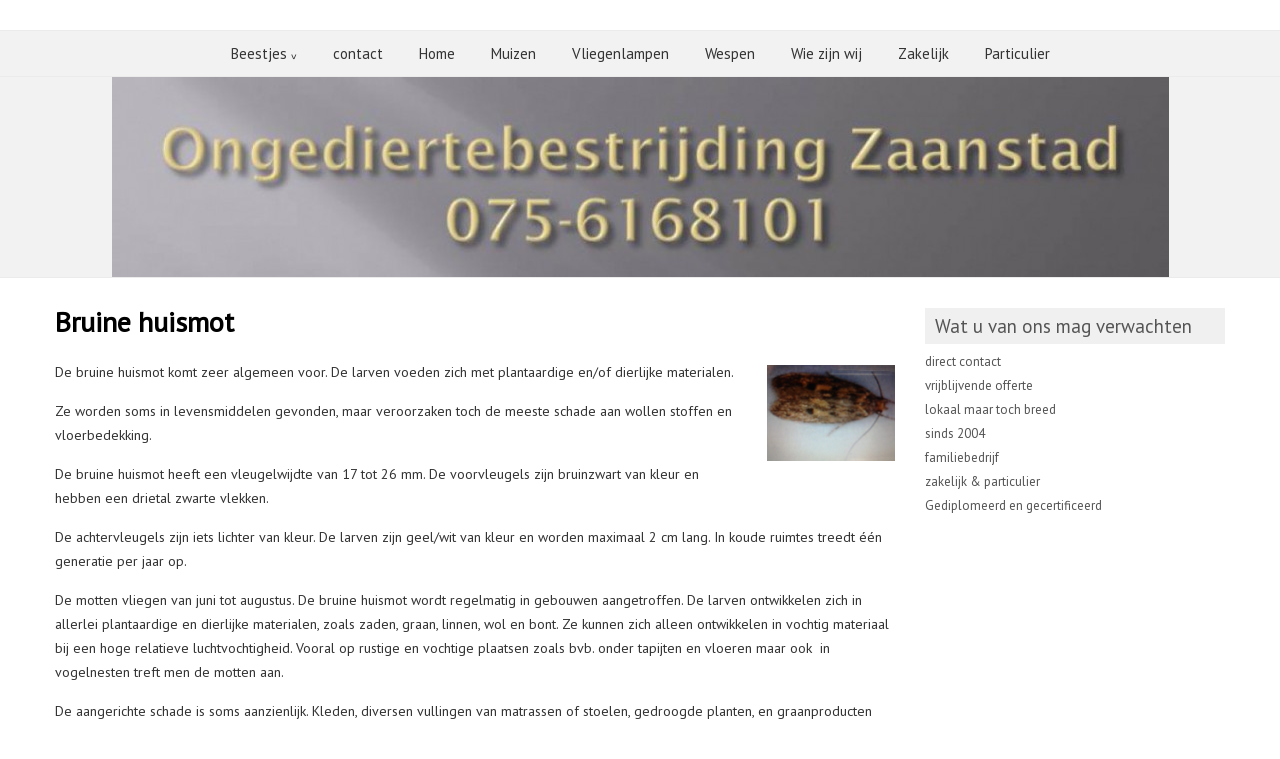

--- FILE ---
content_type: text/html; charset=UTF-8
request_url: https://ongediertebestrijdingzaanstad.nl/ongedierte/gevleugeld/kleermot/bruine-huismot/
body_size: 42933
content:
<!DOCTYPE html>
<!--[if IE 7]>
<html class="ie ie7" dir="ltr" lang="nl-NL">
<![endif]-->
<!--[if IE 8]>
<html class="ie ie8" dir="ltr" lang="nl-NL">
<![endif]-->
<!--[if !(IE 7) | !(IE 8)  ]><!-->
<html dir="ltr" lang="nl-NL">
<!--<![endif]-->
<head>
  <meta charset="UTF-8" /> 
  <meta name="viewport" content="width=device-width" />  
  <link rel="pingback" href="https://ongediertebestrijdingzaanstad.nl/xmlrpc.php">  
<title>Bruine huismot &gt; bestrijding &gt; info - advies - afspraak.</title>
<style type='text/css'></style>	<style>img:is([sizes="auto" i], [sizes^="auto," i]) { contain-intrinsic-size: 3000px 1500px }</style>
	
		<!-- All in One SEO 4.8.9 - aioseo.com -->
	<meta name="description" content="De bruine huismot de pelsmot en de kleermot. Dit zijn motten die in Nederland de meeste overlast veroorzaken, larve bemind een hoge relatieve luchtvochtigheid." />
	<meta name="robots" content="max-image-preview:large" />
	<meta name="google-site-verification" content="0bCsArEjxJJpwyBbB-VX4T4g8fRfEWyPqDY7lGs4KnU" />
	<meta name="keywords" content="bruine huismot,huismot bestrijding,motten,motten bestrijding,motten in huis" />
	<link rel="canonical" href="https://ongediertebestrijdingzaanstad.nl/ongedierte/gevleugeld/kleermot/bruine-huismot/" />
	<meta name="generator" content="All in One SEO (AIOSEO) 4.8.9" />
		<script type="application/ld+json" class="aioseo-schema">
			{"@context":"https:\/\/schema.org","@graph":[{"@type":"BreadcrumbList","@id":"https:\/\/ongediertebestrijdingzaanstad.nl\/ongedierte\/gevleugeld\/kleermot\/bruine-huismot\/#breadcrumblist","itemListElement":[{"@type":"ListItem","@id":"https:\/\/ongediertebestrijdingzaanstad.nl#listItem","position":1,"name":"Home","item":"https:\/\/ongediertebestrijdingzaanstad.nl","nextItem":{"@type":"ListItem","@id":"https:\/\/ongediertebestrijdingzaanstad.nl\/ongedierte\/#listItem","name":"Beestjes    \u1d65"}},{"@type":"ListItem","@id":"https:\/\/ongediertebestrijdingzaanstad.nl\/ongedierte\/#listItem","position":2,"name":"Beestjes    \u1d65","item":"https:\/\/ongediertebestrijdingzaanstad.nl\/ongedierte\/","nextItem":{"@type":"ListItem","@id":"https:\/\/ongediertebestrijdingzaanstad.nl\/ongedierte\/gevleugeld\/#listItem","name":"Gevleugeld  >"},"previousItem":{"@type":"ListItem","@id":"https:\/\/ongediertebestrijdingzaanstad.nl#listItem","name":"Home"}},{"@type":"ListItem","@id":"https:\/\/ongediertebestrijdingzaanstad.nl\/ongedierte\/gevleugeld\/#listItem","position":3,"name":"Gevleugeld  >","item":"https:\/\/ongediertebestrijdingzaanstad.nl\/ongedierte\/gevleugeld\/","nextItem":{"@type":"ListItem","@id":"https:\/\/ongediertebestrijdingzaanstad.nl\/ongedierte\/gevleugeld\/kleermot\/#listItem","name":"Kleermot      >"},"previousItem":{"@type":"ListItem","@id":"https:\/\/ongediertebestrijdingzaanstad.nl\/ongedierte\/#listItem","name":"Beestjes    \u1d65"}},{"@type":"ListItem","@id":"https:\/\/ongediertebestrijdingzaanstad.nl\/ongedierte\/gevleugeld\/kleermot\/#listItem","position":4,"name":"Kleermot      >","item":"https:\/\/ongediertebestrijdingzaanstad.nl\/ongedierte\/gevleugeld\/kleermot\/","nextItem":{"@type":"ListItem","@id":"https:\/\/ongediertebestrijdingzaanstad.nl\/ongedierte\/gevleugeld\/kleermot\/bruine-huismot\/#listItem","name":"Bruine huismot"},"previousItem":{"@type":"ListItem","@id":"https:\/\/ongediertebestrijdingzaanstad.nl\/ongedierte\/gevleugeld\/#listItem","name":"Gevleugeld  >"}},{"@type":"ListItem","@id":"https:\/\/ongediertebestrijdingzaanstad.nl\/ongedierte\/gevleugeld\/kleermot\/bruine-huismot\/#listItem","position":5,"name":"Bruine huismot","previousItem":{"@type":"ListItem","@id":"https:\/\/ongediertebestrijdingzaanstad.nl\/ongedierte\/gevleugeld\/kleermot\/#listItem","name":"Kleermot      >"}}]},{"@type":"Organization","@id":"https:\/\/ongediertebestrijdingzaanstad.nl\/#organization","url":"https:\/\/ongediertebestrijdingzaanstad.nl\/"},{"@type":"WebPage","@id":"https:\/\/ongediertebestrijdingzaanstad.nl\/ongedierte\/gevleugeld\/kleermot\/bruine-huismot\/#webpage","url":"https:\/\/ongediertebestrijdingzaanstad.nl\/ongedierte\/gevleugeld\/kleermot\/bruine-huismot\/","name":"Bruine huismot > bestrijding > info - advies - afspraak.","description":"De bruine huismot de pelsmot en de kleermot. Dit zijn motten die in Nederland de meeste overlast veroorzaken, larve bemind een hoge relatieve luchtvochtigheid.","inLanguage":"nl-NL","isPartOf":{"@id":"https:\/\/ongediertebestrijdingzaanstad.nl\/#website"},"breadcrumb":{"@id":"https:\/\/ongediertebestrijdingzaanstad.nl\/ongedierte\/gevleugeld\/kleermot\/bruine-huismot\/#breadcrumblist"},"datePublished":"2016-03-29T12:40:50+00:00","dateModified":"2024-01-03T16:42:38+00:00"},{"@type":"WebSite","@id":"https:\/\/ongediertebestrijdingzaanstad.nl\/#website","url":"https:\/\/ongediertebestrijdingzaanstad.nl\/","inLanguage":"nl-NL","publisher":{"@id":"https:\/\/ongediertebestrijdingzaanstad.nl\/#organization"}}]}
		</script>
		<!-- All in One SEO -->

<link rel='dns-prefetch' href='//fonts.googleapis.com' />
<link rel="alternate" type="application/rss+xml" title=" &raquo; feed" href="https://ongediertebestrijdingzaanstad.nl/feed/" />
<link rel="alternate" type="application/rss+xml" title=" &raquo; reacties feed" href="https://ongediertebestrijdingzaanstad.nl/comments/feed/" />
<script type="text/javascript">
/* <![CDATA[ */
window._wpemojiSettings = {"baseUrl":"https:\/\/s.w.org\/images\/core\/emoji\/16.0.1\/72x72\/","ext":".png","svgUrl":"https:\/\/s.w.org\/images\/core\/emoji\/16.0.1\/svg\/","svgExt":".svg","source":{"concatemoji":"https:\/\/ongediertebestrijdingzaanstad.nl\/wp-includes\/js\/wp-emoji-release.min.js?ver=6.8.3"}};
/*! This file is auto-generated */
!function(s,n){var o,i,e;function c(e){try{var t={supportTests:e,timestamp:(new Date).valueOf()};sessionStorage.setItem(o,JSON.stringify(t))}catch(e){}}function p(e,t,n){e.clearRect(0,0,e.canvas.width,e.canvas.height),e.fillText(t,0,0);var t=new Uint32Array(e.getImageData(0,0,e.canvas.width,e.canvas.height).data),a=(e.clearRect(0,0,e.canvas.width,e.canvas.height),e.fillText(n,0,0),new Uint32Array(e.getImageData(0,0,e.canvas.width,e.canvas.height).data));return t.every(function(e,t){return e===a[t]})}function u(e,t){e.clearRect(0,0,e.canvas.width,e.canvas.height),e.fillText(t,0,0);for(var n=e.getImageData(16,16,1,1),a=0;a<n.data.length;a++)if(0!==n.data[a])return!1;return!0}function f(e,t,n,a){switch(t){case"flag":return n(e,"\ud83c\udff3\ufe0f\u200d\u26a7\ufe0f","\ud83c\udff3\ufe0f\u200b\u26a7\ufe0f")?!1:!n(e,"\ud83c\udde8\ud83c\uddf6","\ud83c\udde8\u200b\ud83c\uddf6")&&!n(e,"\ud83c\udff4\udb40\udc67\udb40\udc62\udb40\udc65\udb40\udc6e\udb40\udc67\udb40\udc7f","\ud83c\udff4\u200b\udb40\udc67\u200b\udb40\udc62\u200b\udb40\udc65\u200b\udb40\udc6e\u200b\udb40\udc67\u200b\udb40\udc7f");case"emoji":return!a(e,"\ud83e\udedf")}return!1}function g(e,t,n,a){var r="undefined"!=typeof WorkerGlobalScope&&self instanceof WorkerGlobalScope?new OffscreenCanvas(300,150):s.createElement("canvas"),o=r.getContext("2d",{willReadFrequently:!0}),i=(o.textBaseline="top",o.font="600 32px Arial",{});return e.forEach(function(e){i[e]=t(o,e,n,a)}),i}function t(e){var t=s.createElement("script");t.src=e,t.defer=!0,s.head.appendChild(t)}"undefined"!=typeof Promise&&(o="wpEmojiSettingsSupports",i=["flag","emoji"],n.supports={everything:!0,everythingExceptFlag:!0},e=new Promise(function(e){s.addEventListener("DOMContentLoaded",e,{once:!0})}),new Promise(function(t){var n=function(){try{var e=JSON.parse(sessionStorage.getItem(o));if("object"==typeof e&&"number"==typeof e.timestamp&&(new Date).valueOf()<e.timestamp+604800&&"object"==typeof e.supportTests)return e.supportTests}catch(e){}return null}();if(!n){if("undefined"!=typeof Worker&&"undefined"!=typeof OffscreenCanvas&&"undefined"!=typeof URL&&URL.createObjectURL&&"undefined"!=typeof Blob)try{var e="postMessage("+g.toString()+"("+[JSON.stringify(i),f.toString(),p.toString(),u.toString()].join(",")+"));",a=new Blob([e],{type:"text/javascript"}),r=new Worker(URL.createObjectURL(a),{name:"wpTestEmojiSupports"});return void(r.onmessage=function(e){c(n=e.data),r.terminate(),t(n)})}catch(e){}c(n=g(i,f,p,u))}t(n)}).then(function(e){for(var t in e)n.supports[t]=e[t],n.supports.everything=n.supports.everything&&n.supports[t],"flag"!==t&&(n.supports.everythingExceptFlag=n.supports.everythingExceptFlag&&n.supports[t]);n.supports.everythingExceptFlag=n.supports.everythingExceptFlag&&!n.supports.flag,n.DOMReady=!1,n.readyCallback=function(){n.DOMReady=!0}}).then(function(){return e}).then(function(){var e;n.supports.everything||(n.readyCallback(),(e=n.source||{}).concatemoji?t(e.concatemoji):e.wpemoji&&e.twemoji&&(t(e.twemoji),t(e.wpemoji)))}))}((window,document),window._wpemojiSettings);
/* ]]> */
</script>
<style id='wp-emoji-styles-inline-css' type='text/css'>

	img.wp-smiley, img.emoji {
		display: inline !important;
		border: none !important;
		box-shadow: none !important;
		height: 1em !important;
		width: 1em !important;
		margin: 0 0.07em !important;
		vertical-align: -0.1em !important;
		background: none !important;
		padding: 0 !important;
	}
</style>
<link rel='stylesheet' id='wp-block-library-css' href='https://ongediertebestrijdingzaanstad.nl/wp-includes/css/dist/block-library/style.min.css?ver=6.8.3' type='text/css' media='all' />
<style id='classic-theme-styles-inline-css' type='text/css'>
/*! This file is auto-generated */
.wp-block-button__link{color:#fff;background-color:#32373c;border-radius:9999px;box-shadow:none;text-decoration:none;padding:calc(.667em + 2px) calc(1.333em + 2px);font-size:1.125em}.wp-block-file__button{background:#32373c;color:#fff;text-decoration:none}
</style>
<style id='global-styles-inline-css' type='text/css'>
:root{--wp--preset--aspect-ratio--square: 1;--wp--preset--aspect-ratio--4-3: 4/3;--wp--preset--aspect-ratio--3-4: 3/4;--wp--preset--aspect-ratio--3-2: 3/2;--wp--preset--aspect-ratio--2-3: 2/3;--wp--preset--aspect-ratio--16-9: 16/9;--wp--preset--aspect-ratio--9-16: 9/16;--wp--preset--color--black: #000000;--wp--preset--color--cyan-bluish-gray: #abb8c3;--wp--preset--color--white: #ffffff;--wp--preset--color--pale-pink: #f78da7;--wp--preset--color--vivid-red: #cf2e2e;--wp--preset--color--luminous-vivid-orange: #ff6900;--wp--preset--color--luminous-vivid-amber: #fcb900;--wp--preset--color--light-green-cyan: #7bdcb5;--wp--preset--color--vivid-green-cyan: #00d084;--wp--preset--color--pale-cyan-blue: #8ed1fc;--wp--preset--color--vivid-cyan-blue: #0693e3;--wp--preset--color--vivid-purple: #9b51e0;--wp--preset--gradient--vivid-cyan-blue-to-vivid-purple: linear-gradient(135deg,rgba(6,147,227,1) 0%,rgb(155,81,224) 100%);--wp--preset--gradient--light-green-cyan-to-vivid-green-cyan: linear-gradient(135deg,rgb(122,220,180) 0%,rgb(0,208,130) 100%);--wp--preset--gradient--luminous-vivid-amber-to-luminous-vivid-orange: linear-gradient(135deg,rgba(252,185,0,1) 0%,rgba(255,105,0,1) 100%);--wp--preset--gradient--luminous-vivid-orange-to-vivid-red: linear-gradient(135deg,rgba(255,105,0,1) 0%,rgb(207,46,46) 100%);--wp--preset--gradient--very-light-gray-to-cyan-bluish-gray: linear-gradient(135deg,rgb(238,238,238) 0%,rgb(169,184,195) 100%);--wp--preset--gradient--cool-to-warm-spectrum: linear-gradient(135deg,rgb(74,234,220) 0%,rgb(151,120,209) 20%,rgb(207,42,186) 40%,rgb(238,44,130) 60%,rgb(251,105,98) 80%,rgb(254,248,76) 100%);--wp--preset--gradient--blush-light-purple: linear-gradient(135deg,rgb(255,206,236) 0%,rgb(152,150,240) 100%);--wp--preset--gradient--blush-bordeaux: linear-gradient(135deg,rgb(254,205,165) 0%,rgb(254,45,45) 50%,rgb(107,0,62) 100%);--wp--preset--gradient--luminous-dusk: linear-gradient(135deg,rgb(255,203,112) 0%,rgb(199,81,192) 50%,rgb(65,88,208) 100%);--wp--preset--gradient--pale-ocean: linear-gradient(135deg,rgb(255,245,203) 0%,rgb(182,227,212) 50%,rgb(51,167,181) 100%);--wp--preset--gradient--electric-grass: linear-gradient(135deg,rgb(202,248,128) 0%,rgb(113,206,126) 100%);--wp--preset--gradient--midnight: linear-gradient(135deg,rgb(2,3,129) 0%,rgb(40,116,252) 100%);--wp--preset--font-size--small: 13px;--wp--preset--font-size--medium: 20px;--wp--preset--font-size--large: 36px;--wp--preset--font-size--x-large: 42px;--wp--preset--spacing--20: 0.44rem;--wp--preset--spacing--30: 0.67rem;--wp--preset--spacing--40: 1rem;--wp--preset--spacing--50: 1.5rem;--wp--preset--spacing--60: 2.25rem;--wp--preset--spacing--70: 3.38rem;--wp--preset--spacing--80: 5.06rem;--wp--preset--shadow--natural: 6px 6px 9px rgba(0, 0, 0, 0.2);--wp--preset--shadow--deep: 12px 12px 50px rgba(0, 0, 0, 0.4);--wp--preset--shadow--sharp: 6px 6px 0px rgba(0, 0, 0, 0.2);--wp--preset--shadow--outlined: 6px 6px 0px -3px rgba(255, 255, 255, 1), 6px 6px rgba(0, 0, 0, 1);--wp--preset--shadow--crisp: 6px 6px 0px rgba(0, 0, 0, 1);}:where(.is-layout-flex){gap: 0.5em;}:where(.is-layout-grid){gap: 0.5em;}body .is-layout-flex{display: flex;}.is-layout-flex{flex-wrap: wrap;align-items: center;}.is-layout-flex > :is(*, div){margin: 0;}body .is-layout-grid{display: grid;}.is-layout-grid > :is(*, div){margin: 0;}:where(.wp-block-columns.is-layout-flex){gap: 2em;}:where(.wp-block-columns.is-layout-grid){gap: 2em;}:where(.wp-block-post-template.is-layout-flex){gap: 1.25em;}:where(.wp-block-post-template.is-layout-grid){gap: 1.25em;}.has-black-color{color: var(--wp--preset--color--black) !important;}.has-cyan-bluish-gray-color{color: var(--wp--preset--color--cyan-bluish-gray) !important;}.has-white-color{color: var(--wp--preset--color--white) !important;}.has-pale-pink-color{color: var(--wp--preset--color--pale-pink) !important;}.has-vivid-red-color{color: var(--wp--preset--color--vivid-red) !important;}.has-luminous-vivid-orange-color{color: var(--wp--preset--color--luminous-vivid-orange) !important;}.has-luminous-vivid-amber-color{color: var(--wp--preset--color--luminous-vivid-amber) !important;}.has-light-green-cyan-color{color: var(--wp--preset--color--light-green-cyan) !important;}.has-vivid-green-cyan-color{color: var(--wp--preset--color--vivid-green-cyan) !important;}.has-pale-cyan-blue-color{color: var(--wp--preset--color--pale-cyan-blue) !important;}.has-vivid-cyan-blue-color{color: var(--wp--preset--color--vivid-cyan-blue) !important;}.has-vivid-purple-color{color: var(--wp--preset--color--vivid-purple) !important;}.has-black-background-color{background-color: var(--wp--preset--color--black) !important;}.has-cyan-bluish-gray-background-color{background-color: var(--wp--preset--color--cyan-bluish-gray) !important;}.has-white-background-color{background-color: var(--wp--preset--color--white) !important;}.has-pale-pink-background-color{background-color: var(--wp--preset--color--pale-pink) !important;}.has-vivid-red-background-color{background-color: var(--wp--preset--color--vivid-red) !important;}.has-luminous-vivid-orange-background-color{background-color: var(--wp--preset--color--luminous-vivid-orange) !important;}.has-luminous-vivid-amber-background-color{background-color: var(--wp--preset--color--luminous-vivid-amber) !important;}.has-light-green-cyan-background-color{background-color: var(--wp--preset--color--light-green-cyan) !important;}.has-vivid-green-cyan-background-color{background-color: var(--wp--preset--color--vivid-green-cyan) !important;}.has-pale-cyan-blue-background-color{background-color: var(--wp--preset--color--pale-cyan-blue) !important;}.has-vivid-cyan-blue-background-color{background-color: var(--wp--preset--color--vivid-cyan-blue) !important;}.has-vivid-purple-background-color{background-color: var(--wp--preset--color--vivid-purple) !important;}.has-black-border-color{border-color: var(--wp--preset--color--black) !important;}.has-cyan-bluish-gray-border-color{border-color: var(--wp--preset--color--cyan-bluish-gray) !important;}.has-white-border-color{border-color: var(--wp--preset--color--white) !important;}.has-pale-pink-border-color{border-color: var(--wp--preset--color--pale-pink) !important;}.has-vivid-red-border-color{border-color: var(--wp--preset--color--vivid-red) !important;}.has-luminous-vivid-orange-border-color{border-color: var(--wp--preset--color--luminous-vivid-orange) !important;}.has-luminous-vivid-amber-border-color{border-color: var(--wp--preset--color--luminous-vivid-amber) !important;}.has-light-green-cyan-border-color{border-color: var(--wp--preset--color--light-green-cyan) !important;}.has-vivid-green-cyan-border-color{border-color: var(--wp--preset--color--vivid-green-cyan) !important;}.has-pale-cyan-blue-border-color{border-color: var(--wp--preset--color--pale-cyan-blue) !important;}.has-vivid-cyan-blue-border-color{border-color: var(--wp--preset--color--vivid-cyan-blue) !important;}.has-vivid-purple-border-color{border-color: var(--wp--preset--color--vivid-purple) !important;}.has-vivid-cyan-blue-to-vivid-purple-gradient-background{background: var(--wp--preset--gradient--vivid-cyan-blue-to-vivid-purple) !important;}.has-light-green-cyan-to-vivid-green-cyan-gradient-background{background: var(--wp--preset--gradient--light-green-cyan-to-vivid-green-cyan) !important;}.has-luminous-vivid-amber-to-luminous-vivid-orange-gradient-background{background: var(--wp--preset--gradient--luminous-vivid-amber-to-luminous-vivid-orange) !important;}.has-luminous-vivid-orange-to-vivid-red-gradient-background{background: var(--wp--preset--gradient--luminous-vivid-orange-to-vivid-red) !important;}.has-very-light-gray-to-cyan-bluish-gray-gradient-background{background: var(--wp--preset--gradient--very-light-gray-to-cyan-bluish-gray) !important;}.has-cool-to-warm-spectrum-gradient-background{background: var(--wp--preset--gradient--cool-to-warm-spectrum) !important;}.has-blush-light-purple-gradient-background{background: var(--wp--preset--gradient--blush-light-purple) !important;}.has-blush-bordeaux-gradient-background{background: var(--wp--preset--gradient--blush-bordeaux) !important;}.has-luminous-dusk-gradient-background{background: var(--wp--preset--gradient--luminous-dusk) !important;}.has-pale-ocean-gradient-background{background: var(--wp--preset--gradient--pale-ocean) !important;}.has-electric-grass-gradient-background{background: var(--wp--preset--gradient--electric-grass) !important;}.has-midnight-gradient-background{background: var(--wp--preset--gradient--midnight) !important;}.has-small-font-size{font-size: var(--wp--preset--font-size--small) !important;}.has-medium-font-size{font-size: var(--wp--preset--font-size--medium) !important;}.has-large-font-size{font-size: var(--wp--preset--font-size--large) !important;}.has-x-large-font-size{font-size: var(--wp--preset--font-size--x-large) !important;}
:where(.wp-block-post-template.is-layout-flex){gap: 1.25em;}:where(.wp-block-post-template.is-layout-grid){gap: 1.25em;}
:where(.wp-block-columns.is-layout-flex){gap: 2em;}:where(.wp-block-columns.is-layout-grid){gap: 2em;}
:root :where(.wp-block-pullquote){font-size: 1.5em;line-height: 1.6;}
</style>
<link rel='stylesheet' id='foreverwood-elegantfont-css' href='https://ongediertebestrijdingzaanstad.nl/wp-content/themes/foreverwood/css/elegantfont.css?ver=6.8.3' type='text/css' media='all' />
<link rel='stylesheet' id='foreverwood-style-css' href='https://ongediertebestrijdingzaanstad.nl/wp-content/themes/foreverwood/style.css?ver=6.8.3' type='text/css' media='all' />
<link rel='stylesheet' id='foreverwood-google-font-default-css' href='//fonts.googleapis.com/css?family=PT+Sans&#038;subset=latin%2Clatin-ext&#038;ver=6.8.3' type='text/css' media='all' />
<script type="text/javascript" src="https://ongediertebestrijdingzaanstad.nl/wp-includes/js/jquery/jquery.min.js?ver=3.7.1" id="jquery-core-js"></script>
<script type="text/javascript" src="https://ongediertebestrijdingzaanstad.nl/wp-includes/js/jquery/jquery-migrate.min.js?ver=3.4.1" id="jquery-migrate-js"></script>
<!--[if lt IE 9]>
<script type="text/javascript" src="https://ongediertebestrijdingzaanstad.nl/wp-content/themes/foreverwood/js/html5.js?ver=3.6" id="foreverwood-html5-ie-js"></script>
<![endif]-->
<link rel="https://api.w.org/" href="https://ongediertebestrijdingzaanstad.nl/wp-json/" /><link rel="alternate" title="JSON" type="application/json" href="https://ongediertebestrijdingzaanstad.nl/wp-json/wp/v2/pages/590" /><link rel="EditURI" type="application/rsd+xml" title="RSD" href="https://ongediertebestrijdingzaanstad.nl/xmlrpc.php?rsd" />
<meta name="generator" content="WordPress 6.8.3" />
<link rel='shortlink' href='https://ongediertebestrijdingzaanstad.nl/?p=590' />
<link rel="alternate" title="oEmbed (JSON)" type="application/json+oembed" href="https://ongediertebestrijdingzaanstad.nl/wp-json/oembed/1.0/embed?url=https%3A%2F%2Fongediertebestrijdingzaanstad.nl%2Fongedierte%2Fgevleugeld%2Fkleermot%2Fbruine-huismot%2F" />
<link rel="alternate" title="oEmbed (XML)" type="text/xml+oembed" href="https://ongediertebestrijdingzaanstad.nl/wp-json/oembed/1.0/embed?url=https%3A%2F%2Fongediertebestrijdingzaanstad.nl%2Fongedierte%2Fgevleugeld%2Fkleermot%2Fbruine-huismot%2F&#038;format=xml" />
<link rel="icon" href="https://ongediertebestrijdingzaanstad.nl/wp-content/uploads/2016/02/cropped-LOGO-ANDRIESklein-2016-e1456057674932-2-32x32.jpg" sizes="32x32" />
<link rel="icon" href="https://ongediertebestrijdingzaanstad.nl/wp-content/uploads/2016/02/cropped-LOGO-ANDRIESklein-2016-e1456057674932-2-192x192.jpg" sizes="192x192" />
<link rel="apple-touch-icon" href="https://ongediertebestrijdingzaanstad.nl/wp-content/uploads/2016/02/cropped-LOGO-ANDRIESklein-2016-e1456057674932-2-180x180.jpg" />
<meta name="msapplication-TileImage" content="https://ongediertebestrijdingzaanstad.nl/wp-content/uploads/2016/02/cropped-LOGO-ANDRIESklein-2016-e1456057674932-2-270x270.jpg" />
   
</head>
 
<body class="wp-singular page-template-default page page-id-590 page-child parent-pageid-267 wp-theme-foreverwood" id="wrapper">
<div id="container-boxed"> 
<div id="container-boxed-inner">
<header id="wrapper-header">  
  <div class="header-content-wrapper">
    <div class="header-content">
      <div class="title-box">
        <p class="site-title"><a href="https://ongediertebestrijdingzaanstad.nl/"></a></p>
      </div>
    </div>
  </div>
  <div class="menu-panel-wrapper">
    <div class="menu-panel">
<div id="main-nav" class="menu"><ul>
<li class="page_item page-item-329 page_item_has_children current_page_ancestor"><a href="https://ongediertebestrijdingzaanstad.nl/ongedierte/">Beestjes    ᵥ</a>
<ul class='children'>
	<li class="page_item page-item-320 page_item_has_children current_page_ancestor"><a href="https://ongediertebestrijdingzaanstad.nl/ongedierte/gevleugeld/">Gevleugeld  ></a>
	<ul class='children'>
		<li class="page_item page-item-252 page_item_has_children"><a href="https://ongediertebestrijdingzaanstad.nl/ongedierte/gevleugeld/252-2/">Duitse Kakkerlak     ></a>
		<ul class='children'>
			<li class="page_item page-item-243"><a href="https://ongediertebestrijdingzaanstad.nl/ongedierte/gevleugeld/252-2/bruinband-kakkerlak/">Bruinband Kakkerlak</a></li>
			<li class="page_item page-item-232"><a href="https://ongediertebestrijdingzaanstad.nl/ongedierte/gevleugeld/252-2/amerikaanse-kakkerlak-2/">Amerikaanse Kakkerlak</a></li>
			<li class="page_item page-item-477"><a href="https://ongediertebestrijdingzaanstad.nl/ongedierte/gevleugeld/252-2/oosterse-kakkerlak/">Oosterse Kakkerlak</a></li>
			<li class="page_item page-item-730"><a href="https://ongediertebestrijdingzaanstad.nl/ongedierte/gevleugeld/252-2/surinaamse-kakkerlak/">Surinaamse kakkerlak</a></li>
		</ul>
</li>
		<li class="page_item page-item-1122"><a href="https://ongediertebestrijdingzaanstad.nl/ongedierte/gevleugeld/wespen-2/">Wespen</a></li>
		<li class="page_item page-item-262"><a href="https://ongediertebestrijdingzaanstad.nl/ongedierte/gevleugeld/fruitvliegen/">Fruitvliegen</a></li>
		<li class="page_item page-item-662 page_item_has_children"><a href="https://ongediertebestrijdingzaanstad.nl/ongedierte/gevleugeld/honingbij/">Honingbij ></a>
		<ul class='children'>
			<li class="page_item page-item-660"><a href="https://ongediertebestrijdingzaanstad.nl/ongedierte/gevleugeld/honingbij/bijen/">Bijen</a></li>
			<li class="page_item page-item-664"><a href="https://ongediertebestrijdingzaanstad.nl/ongedierte/gevleugeld/honingbij/rosse-metselbij/">Rosse metselbij</a></li>
			<li class="page_item page-item-666"><a href="https://ongediertebestrijdingzaanstad.nl/ongedierte/gevleugeld/honingbij/behangersbij/">Behangersbij</a></li>
			<li class="page_item page-item-669"><a href="https://ongediertebestrijdingzaanstad.nl/ongedierte/gevleugeld/honingbij/zijdebij/">Zijdebij</a></li>
		</ul>
</li>
		<li class="page_item page-item-671"><a href="https://ongediertebestrijdingzaanstad.nl/ongedierte/gevleugeld/hommels/">Hommels</a></li>
		<li class="page_item page-item-267 page_item_has_children current_page_ancestor current_page_parent"><a href="https://ongediertebestrijdingzaanstad.nl/ongedierte/gevleugeld/kleermot/">Kleermot      ></a>
		<ul class='children'>
			<li class="page_item page-item-271"><a href="https://ongediertebestrijdingzaanstad.nl/ongedierte/gevleugeld/kleermot/meelmot/">Meelmot</a></li>
			<li class="page_item page-item-518"><a href="https://ongediertebestrijdingzaanstad.nl/ongedierte/gevleugeld/kleermot/cacaomot/">Cacaomot</a></li>
			<li class="page_item page-item-520"><a href="https://ongediertebestrijdingzaanstad.nl/ongedierte/gevleugeld/kleermot/vruchtmot/">Vruchtmot</a></li>
			<li class="page_item page-item-590 current_page_item"><a href="https://ongediertebestrijdingzaanstad.nl/ongedierte/gevleugeld/kleermot/bruine-huismot/" aria-current="page">Bruine huismot</a></li>
			<li class="page_item page-item-656"><a href="https://ongediertebestrijdingzaanstad.nl/ongedierte/gevleugeld/kleermot/pelsmot/">Pelsmot</a></li>
		</ul>
</li>
		<li class="page_item page-item-269 page_item_has_children"><a href="https://ongediertebestrijdingzaanstad.nl/ongedierte/gevleugeld/latrinevlieg/">Latrinevlieg   ></a>
		<ul class='children'>
			<li class="page_item page-item-283"><a href="https://ongediertebestrijdingzaanstad.nl/ongedierte/gevleugeld/latrinevlieg/motmuggen/">Motmuggen</a></li>
		</ul>
</li>
		<li class="page_item page-item-289"><a href="https://ongediertebestrijdingzaanstad.nl/ongedierte/gevleugeld/rijstklander/">Rijstklander</a></li>
		<li class="page_item page-item-295"><a href="https://ongediertebestrijdingzaanstad.nl/ongedierte/gevleugeld/stofluis/">Stofluis</a></li>
		<li class="page_item page-item-514"><a href="https://ongediertebestrijdingzaanstad.nl/ongedierte/gevleugeld/steekmuggen/">Steekmuggen</a></li>
		<li class="page_item page-item-297 page_item_has_children"><a href="https://ongediertebestrijdingzaanstad.nl/ongedierte/gevleugeld/tapijtkever/">Tapijtkever ></a>
		<ul class='children'>
			<li class="page_item page-item-681"><a href="https://ongediertebestrijdingzaanstad.nl/ongedierte/gevleugeld/tapijtkever/australiche-tapijtkever/">Australiche tapijtkever</a></li>
		</ul>
</li>
		<li class="page_item page-item-301 page_item_has_children"><a href="https://ongediertebestrijdingzaanstad.nl/ongedierte/gevleugeld/wespen/">Wespen ></a>
		<ul class='children'>
			<li class="page_item page-item-689"><a href="https://ongediertebestrijdingzaanstad.nl/ongedierte/gevleugeld/wespen/hoornaar/">Hoornaar</a></li>
			<li class="page_item page-item-699"><a href="https://ongediertebestrijdingzaanstad.nl/ongedierte/gevleugeld/wespen/graafwesp/">Graafwesp</a></li>
			<li class="page_item page-item-701"><a href="https://ongediertebestrijdingzaanstad.nl/ongedierte/gevleugeld/wespen/franse-veldwesp/">Franse veldwesp</a></li>
		</ul>
</li>
	</ul>
</li>
	<li class="page_item page-item-323 page_item_has_children"><a href="https://ongediertebestrijdingzaanstad.nl/ongedierte/kruipend/">kruipend   ></a>
	<ul class='children'>
		<li class="page_item page-item-237"><a href="https://ongediertebestrijdingzaanstad.nl/ongedierte/kruipend/bedwants/">Bedwants</a></li>
		<li class="page_item page-item-245 page_item_has_children"><a href="https://ongediertebestrijdingzaanstad.nl/ongedierte/kruipend/bruine-rat/">Bruine Rat   ></a>
		<ul class='children'>
			<li class="page_item page-item-462"><a href="https://ongediertebestrijdingzaanstad.nl/ongedierte/kruipend/bruine-rat/muskusrat/">Muskusrat</a></li>
			<li class="page_item page-item-315"><a href="https://ongediertebestrijdingzaanstad.nl/ongedierte/kruipend/bruine-rat/zwarte-rat/">Zwarte Rat</a></li>
		</ul>
</li>
		<li class="page_item page-item-239 page_item_has_children"><a href="https://ongediertebestrijdingzaanstad.nl/ongedierte/kruipend/broodkever/">Broodkever ></a>
		<ul class='children'>
			<li class="page_item page-item-525"><a href="https://ongediertebestrijdingzaanstad.nl/ongedierte/kruipend/broodkever/getande-graankever/">Getande graankever</a></li>
			<li class="page_item page-item-530"><a href="https://ongediertebestrijdingzaanstad.nl/ongedierte/kruipend/broodkever/getande-notenkever/">Getande notenkever</a></li>
			<li class="page_item page-item-291"><a href="https://ongediertebestrijdingzaanstad.nl/ongedierte/kruipend/broodkever/rijstmeelkever/">Rijstmeelkever</a></li>
		</ul>
</li>
		<li class="page_item page-item-264 page_item_has_children"><a href="https://ongediertebestrijdingzaanstad.nl/ongedierte/kruipend/muis/">Huismuis   ></a>
		<ul class='children'>
			<li class="page_item page-item-293"><a href="https://ongediertebestrijdingzaanstad.nl/ongedierte/kruipend/muis/spitsmuis/">Spitsmuis</a></li>
			<li class="page_item page-item-334"><a href="https://ongediertebestrijdingzaanstad.nl/ongedierte/kruipend/muis/bosmuis/">Bosmuis</a></li>
			<li class="page_item page-item-720"><a href="https://ongediertebestrijdingzaanstad.nl/ongedierte/kruipend/muis/veldmuis/">Veldmuis</a></li>
		</ul>
</li>
		<li class="page_item page-item-446 page_item_has_children"><a href="https://ongediertebestrijdingzaanstad.nl/ongedierte/kruipend/weg-mier/">mieren   ></a>
		<ul class='children'>
			<li class="page_item page-item-448"><a href="https://ongediertebestrijdingzaanstad.nl/ongedierte/kruipend/weg-mier/glanzende-houtmier/">Glanzende houtmier</a></li>
			<li class="page_item page-item-260"><a href="https://ongediertebestrijdingzaanstad.nl/ongedierte/kruipend/weg-mier/farao-mieren/">Farao mieren</a></li>
		</ul>
</li>
		<li class="page_item page-item-277 page_item_has_children"><a href="https://ongediertebestrijdingzaanstad.nl/ongedierte/kruipend/mol/">Mol ></a>
		<ul class='children'>
			<li class="page_item page-item-463"><a href="https://ongediertebestrijdingzaanstad.nl/ongedierte/kruipend/mol/woelrat/">woelrat</a></li>
			<li class="page_item page-item-728"><a href="https://ongediertebestrijdingzaanstad.nl/ongedierte/kruipend/mol/droge-woelrat/">droge woelrat</a></li>
		</ul>
</li>
		<li class="page_item page-item-285 page_item_has_children"><a href="https://ongediertebestrijdingzaanstad.nl/ongedierte/kruipend/papiervisje/">Papiervisje ></a>
		<ul class='children'>
			<li class="page_item page-item-336"><a href="https://ongediertebestrijdingzaanstad.nl/ongedierte/kruipend/papiervisje/zilvervisje/">Zilvervisje</a></li>
		</ul>
</li>
		<li class="page_item page-item-299"><a href="https://ongediertebestrijdingzaanstad.nl/ongedierte/kruipend/vlooien/">Vlooien</a></li>
	</ul>
</li>
	<li class="page_item page-item-555 page_item_has_children"><a href="https://ongediertebestrijdingzaanstad.nl/ongedierte/houtaantasters/">Houtaantasters ></a>
	<ul class='children'>
		<li class="page_item page-item-557"><a href="https://ongediertebestrijdingzaanstad.nl/ongedierte/houtaantasters/gewone-houtwormkever/">Gewone houtwormkever</a></li>
		<li class="page_item page-item-559"><a href="https://ongediertebestrijdingzaanstad.nl/ongedierte/houtaantasters/grote-houtwormkever/">Grote houtwormkever</a></li>
		<li class="page_item page-item-565"><a href="https://ongediertebestrijdingzaanstad.nl/ongedierte/houtaantasters/zachte-houtwormkever/">zachte houtwormkever</a></li>
		<li class="page_item page-item-561"><a href="https://ongediertebestrijdingzaanstad.nl/ongedierte/houtaantasters/huisboktor/">Huisboktor</a></li>
		<li class="page_item page-item-563"><a href="https://ongediertebestrijdingzaanstad.nl/ongedierte/houtaantasters/spinthoutkever/">spinthoutkever</a></li>
		<li class="page_item page-item-567"><a href="https://ongediertebestrijdingzaanstad.nl/ongedierte/houtaantasters/heipaal-kever/">Heipaal kever</a></li>
	</ul>
</li>
</ul>
</li>
<li class="page_item page-item-600"><a href="https://ongediertebestrijdingzaanstad.nl/contact/">contact</a></li>
<li class="page_item page-item-8"><a href="https://ongediertebestrijdingzaanstad.nl/">Home</a></li>
<li class="page_item page-item-1579"><a href="https://ongediertebestrijdingzaanstad.nl/muizen/">Muizen</a></li>
<li class="page_item page-item-1270"><a href="https://ongediertebestrijdingzaanstad.nl/vliegenlampen/">Vliegenlampen</a></li>
<li class="page_item page-item-22"><a href="https://ongediertebestrijdingzaanstad.nl/wespen/">Wespen</a></li>
<li class="page_item page-item-27"><a href="https://ongediertebestrijdingzaanstad.nl/wie-zij-wij/">Wie zijn wij</a></li>
<li class="page_item page-item-60"><a href="https://ongediertebestrijdingzaanstad.nl/offerte/">Zakelijk</a></li>
<li class="page_item page-item-86"><a href="https://ongediertebestrijdingzaanstad.nl/offerte-particulier/">Particulier</a></li>
</ul></div>
    </div>
  </div>

  <div class="header-image">
    <img class="header-img" src="https://ongediertebestrijdingzaanstad.nl/wp-content/uploads/2016/03/copy-cropped-Ongediertebestrijding-Zaanstad-075-6168101-e1458490917817.jpg" alt="" />
  </div>
</header> <!-- end of wrapper-header --><div id="wrapper-content">
  <div class="container">
  <div id="main-content">   
    <div id="content">
      <div class="content-headline">
        <h1 class="entry-headline">Bruine huismot</h1>
		      </div>
		      <div class="entry-content">
<p>De bruine huismot komt zeer algemeen voor. De larven voeden zich met plantaardige en/of dierlijke materialen.<img decoding="async" class="wp-image-868 alignright" src="https://ongediertebestrijdingzaanstad.nl/wp-content/uploads/2016/03/bruine-huismot-2.jpg" alt="bruine huismot" width="128" height="96" srcset="https://ongediertebestrijdingzaanstad.nl/wp-content/uploads/2016/03/bruine-huismot-2.jpg 2560w, https://ongediertebestrijdingzaanstad.nl/wp-content/uploads/2016/03/bruine-huismot-2-600x450.jpg 600w, https://ongediertebestrijdingzaanstad.nl/wp-content/uploads/2016/03/bruine-huismot-2-1024x768.jpg 1024w, https://ongediertebestrijdingzaanstad.nl/wp-content/uploads/2016/03/bruine-huismot-2-1170x878.jpg 1170w" sizes="(max-width: 128px) 100vw, 128px" /></p>
<p>Ze worden soms in levensmiddelen gevonden, maar veroorzaken toch de meeste schade aan wollen stoffen en vloerbedekking.</p>
<p>De bruine huismot heeft een vleugelwijdte van 17 tot 26 mm. De voorvleugels zijn bruinzwart van kleur en hebben een drietal zwarte vlekken.</p>
<p>De achtervleugels zijn iets lichter van kleur. De larven zijn geel/wit van kleur en worden maximaal 2 cm lang. In koude ruimtes treedt één generatie per jaar op.</p>
<p>De motten vliegen van juni tot augustus. De bruine huismot wordt regelmatig in gebouwen aangetroffen. De larven ontwikkelen zich in allerlei plantaardige en dierlijke materialen, zoals zaden, graan, linnen, wol en bont. Ze kunnen zich alleen ontwikkelen in vochtig materiaal bij een hoge relatieve luchtvochtigheid. Vooral op rustige en vochtige plaatsen zoals bvb. onder tapijten en vloeren maar ook  in vogelnesten treft men de motten aan.</p>
<p>De aangerichte schade is soms aanzienlijk. Kleden, diversen vullingen van matrassen of stoelen, gedroogde planten, en graanproducten kunnen worden aangetast. Met name in enigszins vochtige wollen vloerbedekking kan aanzienlijke schade ontstaan;</p>
<p>In de eerste plaats dient het vertrek, waarin de mottelarven voorkomen, zo droog mogelijk gehouden te worden, luchten bij zonnig weer of droog stoken. Indien er sprake is van lekkage of blijvende vochtige omstandigheden diend dit eerst opgelost te worden.</p>
<p>Bestrijding kan door een naden en kieren behandeling met een daarvoor geschikt middel.<img decoding="async" class="wp-image-752 alignright" src="https://ongediertebestrijdingzaanstad.nl/wp-content/uploads/2016/02/cropped-LOGO-ANDRIESklein-2016-e1456057674932-2.jpg" alt="cropped-LOGO-ANDRIESklein-2016-e1456057674932-2.jpg" width="122" height="122" srcset="https://ongediertebestrijdingzaanstad.nl/wp-content/uploads/2016/02/cropped-LOGO-ANDRIESklein-2016-e1456057674932-2.jpg 512w, https://ongediertebestrijdingzaanstad.nl/wp-content/uploads/2016/02/cropped-LOGO-ANDRIESklein-2016-e1456057674932-2-150x150.jpg 150w, https://ongediertebestrijdingzaanstad.nl/wp-content/uploads/2016/02/cropped-LOGO-ANDRIESklein-2016-e1456057674932-2-270x270.jpg 270w, https://ongediertebestrijdingzaanstad.nl/wp-content/uploads/2016/02/cropped-LOGO-ANDRIESklein-2016-e1456057674932-2-192x192.jpg 192w, https://ongediertebestrijdingzaanstad.nl/wp-content/uploads/2016/02/cropped-LOGO-ANDRIESklein-2016-e1456057674932-2-180x180.jpg 180w, https://ongediertebestrijdingzaanstad.nl/wp-content/uploads/2016/02/cropped-LOGO-ANDRIESklein-2016-e1456057674932-2-32x32.jpg 32w" sizes="(max-width: 122px) 100vw, 122px" /></p>
<p>Tel. 075-6168101   0625024122 of mail <a href="mailto:info.ongedierte@gmail.com">contact</a></p>
      </div>

<div id="comments" class="comments-area comments-area-post">

	
	
</div><!-- #comments .comments-area -->    </div> <!-- end of content -->
  </div>
<aside id="sidebar">
<div id="text-24" class="sidebar-widget widget_text"> <p class="sidebar-headline">Wat u van ons mag verwachten</p>			<div class="textwidget"><p>direct contact<br />
vrijblijvende offerte<br />
lokaal maar toch breed<br />
sinds 2004<br />
familiebedrijf<br />
zakelijk &amp; particulier<br />
Gediplomeerd en gecertificeerd</p>
</div>
		</div><div id="custom_html-2" class="widget_text sidebar-widget widget_custom_html"><div class="textwidget custom-html-widget"><iframe src="https://www.google.com/maps/embed?pb=!1m14!1m8!1m3!1d80039.59388385252!2d4.782934575818229!3d52.47855531332672!3m2!1i1024!2i768!4f13.1!3m3!1m2!1s0x47c5fc8ab89528e5%3A0xdc506d0edea139c8!2sHazepad%2071%2C%201544%20PW%20Zaandijk%2C%20Netherlands!5e0!3m2!1sen!2sus!4v1763113084889!5m2!1sen!2sus" width="250" height="250" style="border:0;" allowfullscreen="" loading="lazy" referrerpolicy="no-referrer-when-downgrade"></iframe></div></div></aside> <!-- end of sidebar -->  </div>
</div>     <!-- end of wrapper-content -->
<footer id="wrapper-footer">
  
<div class="footer-signature"><div class="footer-signature-content">© copyright 2021			<div class="textwidget"></div>
		</div></div></footer>  <!-- end of wrapper-footer -->
</div>
</div>
<script type="speculationrules">
{"prefetch":[{"source":"document","where":{"and":[{"href_matches":"\/*"},{"not":{"href_matches":["\/wp-*.php","\/wp-admin\/*","\/wp-content\/uploads\/*","\/wp-content\/*","\/wp-content\/plugins\/*","\/wp-content\/themes\/foreverwood\/*","\/*\\?(.+)"]}},{"not":{"selector_matches":"a[rel~=\"nofollow\"]"}},{"not":{"selector_matches":".no-prefetch, .no-prefetch a"}}]},"eagerness":"conservative"}]}
</script>
<script type="text/javascript" src="https://ongediertebestrijdingzaanstad.nl/wp-content/themes/foreverwood/js/placeholders.js?ver=2.1.0" id="foreverwood-placeholders-js"></script>
<script type="text/javascript" src="https://ongediertebestrijdingzaanstad.nl/wp-content/themes/foreverwood/js/scroll-to-top.js?ver=1.0" id="foreverwood-scroll-to-top-js"></script>
<script type="text/javascript" src="https://ongediertebestrijdingzaanstad.nl/wp-content/themes/foreverwood/js/menubox.js?ver=1.0" id="foreverwood-menubox-js"></script>
<script type="text/javascript" src="https://ongediertebestrijdingzaanstad.nl/wp-content/themes/foreverwood/js/selectnav.js?ver=0.1" id="foreverwood-selectnav-js"></script>
<script type="text/javascript" src="https://ongediertebestrijdingzaanstad.nl/wp-content/themes/foreverwood/js/responsive.js?ver=1.0" id="foreverwood-responsive-js"></script>
        <script type="text/javascript">
            function AI_responsive_widget() {
                jQuery('object.StefanoAI-youtube-responsive').each(function () {
                    jQuery(this).parent('.fluid-width-video-wrapper').removeClass('fluid-width-video-wrapper').removeAttr('style').css('width', '100%').css('display', 'block');
                    jQuery(this).children('.fluid-width-video-wrapper').removeClass('fluid-width-video-wrapper').removeAttr('style').css('width', '100%').css('display', 'block');
                    var width = jQuery(this).parent().innerWidth();
                    var maxwidth = jQuery(this).css('max-width').replace(/px/, '');
                    var pl = parseInt(jQuery(this).parent().css('padding-left').replace(/px/, ''));
                    var pr = parseInt(jQuery(this).parent().css('padding-right').replace(/px/, ''));
                    width = width - pl - pr;
                    if (maxwidth < width) {
                        width = maxwidth;
                    }
                    var ratio = jQuery(this).attr('data-ratio');
                    if (typeof ratio == 'undefined') {
                        ratio = 16 / 9;
                    }
                    jQuery(this).css('width', width + "px");
                    jQuery(this).css('height', width / ratio + "px");
                    jQuery(this).find('iframe').css('width', width + "px");
                    jQuery(this).find('iframe').css('height', width / ratio + "px");
                });
            }
            if (typeof jQuery !== 'undefined') {
                jQuery(document).ready(function () {
                    setTimeout(function () {
                        jQuery("div[data-iframe='StefanoAI-youtube-widget-responsive']").each(function () {
                            var iframe = jQuery("<iframe></iframe>");
                            jQuery.each(this.attributes, function () {
                                if (this.name == 'data-iframe' || this.name == 'data-')
                                    return;
                                iframe.attr(this.name.replace(/^data-/, ''), this.value);
                            });
                            jQuery(iframe).insertAfter(jQuery(this));
                            jQuery(this).remove();
                        });
                                        AI_responsive_widget();
                    }, 50);
                });
                jQuery(window).resize(function () {
                    AI_responsive_widget();
                });
            }
                </script>
              
</body>
</html>

--- FILE ---
content_type: application/javascript
request_url: https://ongediertebestrijdingzaanstad.nl/wp-content/themes/foreverwood/js/menubox.js?ver=1.0
body_size: 167
content:
/* Menubox.js v1.0 */
jQuery(document).ready(function($) {
		var stickyHeaderTop = $('.menu-panel-wrapper').offset().top;
		$(window).scroll(function(){
		    if( $(window).scrollTop() > stickyHeaderTop ) {
			$('.menu-panel-wrapper').addClass("sticky-nav");
		    } else {
			$('.menu-panel-wrapper').removeClass("sticky-nav");
		    }
		});
});